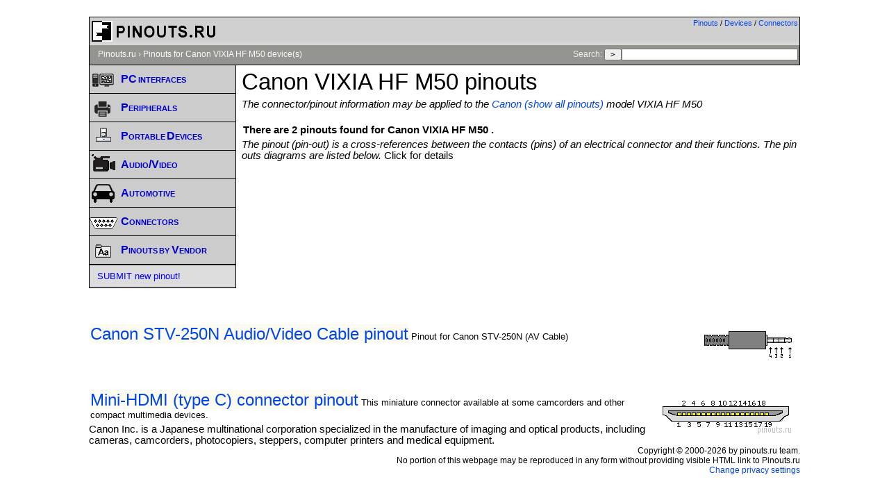

--- FILE ---
content_type: text/html; charset=utf-8
request_url: https://www.google.com/recaptcha/api2/aframe
body_size: 268
content:
<!DOCTYPE HTML><html><head><meta http-equiv="content-type" content="text/html; charset=UTF-8"></head><body><script nonce="ZW1_QZtWw4z7IvYmr-kPNA">/** Anti-fraud and anti-abuse applications only. See google.com/recaptcha */ try{var clients={'sodar':'https://pagead2.googlesyndication.com/pagead/sodar?'};window.addEventListener("message",function(a){try{if(a.source===window.parent){var b=JSON.parse(a.data);var c=clients[b['id']];if(c){var d=document.createElement('img');d.src=c+b['params']+'&rc='+(localStorage.getItem("rc::a")?sessionStorage.getItem("rc::b"):"");window.document.body.appendChild(d);sessionStorage.setItem("rc::e",parseInt(sessionStorage.getItem("rc::e")||0)+1);localStorage.setItem("rc::h",'1769382030639');}}}catch(b){}});window.parent.postMessage("_grecaptcha_ready", "*");}catch(b){}</script></body></html>